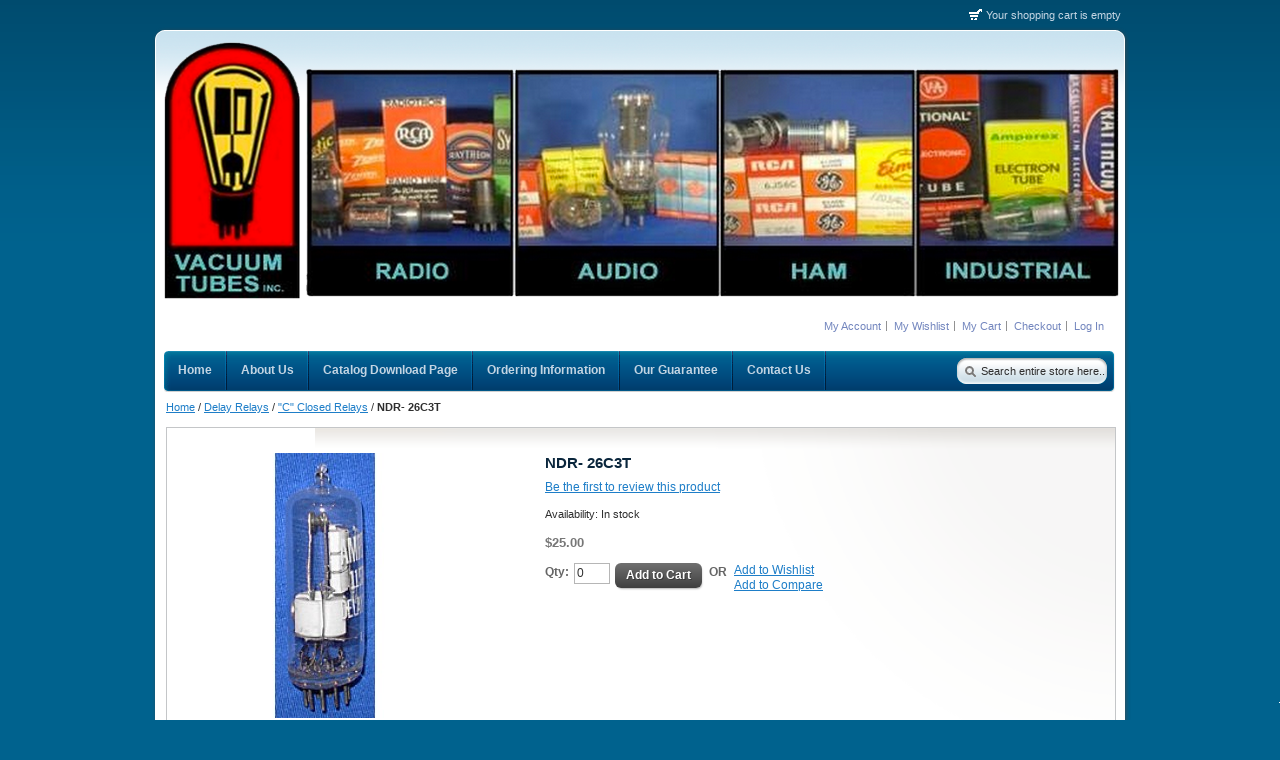

--- FILE ---
content_type: text/html; charset=UTF-8
request_url: https://vacuumtubesinc.com/index.php/delay-relays/c-closed-relays/26c3t.html
body_size: 20787
content:
<!DOCTYPE html PUBLIC "-//W3C//DTD XHTML 1.0 Strict//EN" "http://www.w3.org/TR/xhtml1/DTD/xhtml1-strict.dtd">
<html xmlns="http://www.w3.org/1999/xhtml" xml:lang="en" lang="en">
<head>
<meta http-equiv="Content-Type" content="text/html; charset=utf-8" />
<title>26C3T Normally Closed Delay Relay</title>
<meta name="description" content="26C3T thermal relay, 26 volt normally closed 3 second delay, 9 pin miniature base. NSN/FSN = 5945004784913, 5945005782934" />
<meta name="keywords" content="26C3T thermal relay, 26 volt normally closed 3 second delay, 9 pin miniature base. NSN/FSN = 5945004784913, 5945005782934" />
<meta name="robots" content="INDEX,FOLLOW" />
<link rel="icon" href="https://vacuumtubesinc.com/media/favicon/default/Screenshot_2024-04-03_235658_1.jpg" type="image/x-icon" />
<link rel="shortcut icon" href="https://vacuumtubesinc.com/media/favicon/default/Screenshot_2024-04-03_235658_1.jpg" type="image/x-icon" />
<!--[if lt IE 7]>
<script type="text/javascript">
//<![CDATA[
    var BLANK_URL = 'https://vacuumtubesinc.com/js/blank.html';
    var BLANK_IMG = 'https://vacuumtubesinc.com/js/spacer.gif';
//]]>
</script>
<![endif]-->
<link rel="stylesheet" type="text/css" href="https://vacuumtubesinc.com/js/tm/easylightbox/lightbox/css/lightbox.css" />
<link rel="stylesheet" type="text/css" href="https://vacuumtubesinc.com/js/calendar/calendar-win2k-1.css" />
<link rel="stylesheet" type="text/css" href="https://vacuumtubesinc.com/skin/frontend/f001/default/css/styles.css" media="all" />
<link rel="stylesheet" type="text/css" href="https://vacuumtubesinc.com/skin/frontend/base/default/css/widgets.css" media="all" />
<link rel="stylesheet" type="text/css" href="https://vacuumtubesinc.com/skin/frontend/base/default/css/codnitive/sidenav.css" media="all" />
<link rel="stylesheet" type="text/css" href="https://vacuumtubesinc.com/skin/frontend/f001/default/css/custom.css" media="all" />
<link rel="stylesheet" type="text/css" href="https://vacuumtubesinc.com/skin/frontend/f001/default/css/theme.css" media="all" />
<link rel="stylesheet" type="text/css" href="https://vacuumtubesinc.com/skin/frontend/f001/default/css/print.css" media="print" />
<script type="text/javascript" src="https://vacuumtubesinc.com/js/prototype/prototype.js"></script>
<script type="text/javascript" src="https://vacuumtubesinc.com/js/lib/ccard.js"></script>
<script type="text/javascript" src="https://vacuumtubesinc.com/js/prototype/validation.js"></script>
<script type="text/javascript" src="https://vacuumtubesinc.com/js/scriptaculous/builder.js"></script>
<script type="text/javascript" src="https://vacuumtubesinc.com/js/scriptaculous/effects.js"></script>
<script type="text/javascript" src="https://vacuumtubesinc.com/js/scriptaculous/dragdrop.js"></script>
<script type="text/javascript" src="https://vacuumtubesinc.com/js/scriptaculous/controls.js"></script>
<script type="text/javascript" src="https://vacuumtubesinc.com/js/scriptaculous/slider.js"></script>
<script type="text/javascript" src="https://vacuumtubesinc.com/js/varien/js.js"></script>
<script type="text/javascript" src="https://vacuumtubesinc.com/js/varien/form.js"></script>
<script type="text/javascript" src="https://vacuumtubesinc.com/js/varien/menu.js"></script>
<script type="text/javascript" src="https://vacuumtubesinc.com/js/mage/translate.js"></script>
<script type="text/javascript" src="https://vacuumtubesinc.com/js/mage/cookies.js"></script>
<script type="text/javascript" src="https://vacuumtubesinc.com/js/tm/easylightbox/lightbox/js/jquery-1.10.2.min.js"></script>
<script type="text/javascript" src="https://vacuumtubesinc.com/js/tm/easylightbox/lightbox/js/lightbox.js"></script>
<script type="text/javascript" src="https://vacuumtubesinc.com/js/varien/product.js"></script>
<script type="text/javascript" src="https://vacuumtubesinc.com/js/varien/configurable.js"></script>
<script type="text/javascript" src="https://vacuumtubesinc.com/js/calendar/calendar.js"></script>
<script type="text/javascript" src="https://vacuumtubesinc.com/js/calendar/calendar-setup.js"></script>
<!--[if lt IE 8]>
<link rel="stylesheet" type="text/css" href="https://vacuumtubesinc.com/skin/frontend/f001/default/css/styles-ie.css" media="all" />
<![endif]-->
<!--[if lt IE 7]>
<script type="text/javascript" src="https://vacuumtubesinc.com/js/lib/ds-sleight.js"></script>
<script type="text/javascript" src="https://vacuumtubesinc.com/skin/frontend/base/default/js/ie6.js"></script>
<![endif]-->
<!--[if IE 8]>
<link rel="stylesheet" type="text/css" href="https://vacuumtubesinc.com/skin/frontend/f001/default/css/ie8.css" media="all" />
<![endif]-->

<script type="text/javascript">
//<![CDATA[
Mage.Cookies.path     = '/';
Mage.Cookies.domain   = '.vacuumtubesinc.com';
//]]>
</script>

<script type="text/javascript">
//<![CDATA[
optionalZipCountries = ["HK","IE","MO","PA"];
//]]>
</script>
<!-- BEGIN GOOGLE ANALYTICS CODEs -->
<script type="text/javascript">
//<![CDATA[
    var _gaq = _gaq || [];
    
_gaq.push(['_setAccount', 'UA-4452020-1']);

_gaq.push(['_trackPageview']);
    
    (function() {
        var ga = document.createElement('script'); ga.type = 'text/javascript'; ga.async = true;
        ga.src = ('https:' == document.location.protocol ? 'https://ssl' : 'http://www') + '.google-analytics.com/ga.js';
        var s = document.getElementsByTagName('script')[0]; s.parentNode.insertBefore(ga, s);
    })();

//]]>
</script>
<!-- END GOOGLE ANALYTICS CODE -->
<script type="text/javascript">//<![CDATA[
        var Translator = new Translate([]);
        //]]></script><!-- Google tag (gtag.js) -->
<script async src="https://www.googletagmanager.com/gtag/js?id=G-BNP7DV6ZBB"></script>
<script>
  window.dataLayer = window.dataLayer || [];
  function gtag(){dataLayer.push(arguments);}
  gtag('js', new Date());

  gtag('config', 'G-BNP7DV6ZBB');
</script>

<meta name="sitelock-site-verification" content="8029" />
<!--JBDgEoRpF60ogZDrvUWbK1VzGtd7plV7-->
</head>
<body class=" catalog-product-view catalog-product-view product-26c3t categorypath-delay-relays-c-closed-relays-html category-c-closed-relays">
<div class="wrapper">
        <noscript>
        <div class="global-site-notice noscript">
            <div class="notice-inner">
                <p>
                    <strong>JavaScript seems to be disabled in your browser.</strong><br />
                    You must have JavaScript enabled in your browser to utilize the functionality of this website.                </p>
            </div>
        </div>
    </noscript>
    <div class="page">
        <div class="header-container">
    <div class="header">
                <img src="https://vacuumtubesinc.com/skin/frontend/f001/default/images/logo.png" alt="Vacuum Tubes Inc" /></a>
                
        <p class="no-display"><a href="#main"><strong>Skip to Main Content &raquo;</strong></a></p>
        <form id="search_mini_form" action="https://vacuumtubesinc.com/index.php/catalogsearch/result/" method="get">
    <div class="form-search">
        <label for="search">Search:</label>
        <input id="search" type="text" name="q" value="" class="input-text" maxlength="128" />
        <button type="submit" title="Search" class="button"><span><!--<span>Search</span>--></span></button>
        <div id="search_autocomplete" class="search-autocomplete"></div>
        <script type="text/javascript">
        //<![CDATA[
            var searchForm = new Varien.searchForm('search_mini_form', 'search', 'Search entire store here...');
            searchForm.initAutocomplete('https://vacuumtubesinc.com/index.php/catalogsearch/ajax/suggest/', 'search_autocomplete');
        //]]>
        </script>
    </div>
</form>
        <div class="quick-access">
            <p class="welcome-msg"> </p>
            <div class="shop-access">
            <ul class="links">
                        <li class="first" ><a href="https://vacuumtubesinc.com/index.php/customer/account/" title="My Account" >My Account</a></li>
                                <li ><a href="https://vacuumtubesinc.com/index.php/wishlist/" title="My Wishlist" >My Wishlist</a></li>
                                <li ><a href="https://vacuumtubesinc.com/index.php/checkout/cart/" title="My Cart" class="top-link-cart">My Cart</a></li>
                                <li ><a href="https://vacuumtubesinc.com/index.php/checkout/" title="Checkout" class="top-link-checkout">Checkout</a></li>
                                <li class=" last" ><a href="https://vacuumtubesinc.com/index.php/customer/account/login/" title="Log In" >Log In</a></li>
            </ul>
        </div>
    </div>
                <div class="header-cart">
    <div class="head" id="content-toggler">
        <h5 class="title">
                            Your shopping cart is empty                </h5>
    </div>
        </div></div>
</div>
<div class="nav-container">
    <ul id="nav">
      
 
        <li class="level0 level-top">
<a href="/" class="level-top">
                <span>Home</span>
<li class="level0 level-top">
            <a href="aboutus" class="level-top">
                <span>About Us</span>
<li class="level0 level-top">
            <a href="catalogdownload" class="level-top">
                <span>Catalog Download Page</span>
<li class="level0 level-top">
<a href="orderinginfo" class="level-top">
                <span>Ordering Information</span>
<li class="level0 level-top">
            <a href="ourguarantee" class="level-top">
                <span>Our Guarantee</span>
<li class="level0 level-top">
            <a href="contactus" class="level-top">
                <span>Contact Us</span>
            </a>
        </li>
 
    </ul>
</div>
        <div class="main-container col1-layout">
            <div class="main">
                <div class="breadcrumbs">
    <ul>
                    <li class="home">
                            <a href="https://vacuumtubesinc.com/index.php/" title="Go to Home Page">Home</a>
                                        <span>/ </span>
                        </li>
                    <li class="category63">
                            <a href="https://vacuumtubesinc.com/index.php/delay-relays.html" title="">Delay Relays</a>
                                        <span>/ </span>
                        </li>
                    <li class="category64">
                            <a href="https://vacuumtubesinc.com/index.php/delay-relays/c-closed-relays.html" title="">&quot;C&quot; Closed Relays</a>
                                        <span>/ </span>
                        </li>
                    <li class="product">
                            <strong>NDR- 26C3T</strong>
                                    </li>
            </ul>
</div>
                <div class="col-main">
                                        <script type="text/javascript">
    var optionsPrice = new Product.OptionsPrice([]);
</script>
<div id="messages_product_view"></div>
<div class="product-view">
    <div class="product-essential">
    <form action="https://vacuumtubesinc.com/index.php/checkout/cart/add/uenc/aHR0cHM6Ly92YWN1dW10dWJlc2luYy5jb20vaW5kZXgucGhwL2RlbGF5LXJlbGF5cy9jLWNsb3NlZC1yZWxheXMvMjZjM3QuaHRtbA,,/product/4561/form_key/WafpcXMiAJXODexu/" method="post" id="product_addtocart_form">
        <input name="form_key" type="hidden" value="WafpcXMiAJXODexu" />
        <div class="no-display">
            <input type="hidden" name="product" value="4561" />
            <input type="hidden" name="related_product" id="related-products-field" value="" />
        </div>

        <div class="product-shop">
            <div class="product-name">
                <h1>NDR- 26C3T</h1>
            </div>

            
                <p class="no-rating"><a href="https://vacuumtubesinc.com/index.php/review/product/list/id/4561/category/64/#review-form">Be the first to review this product</a></p>
                        
            <p class="availability in-stock">Availability: <span>In stock</span></p>
    

                        
    <div class="price-box">
                                                                <span class="regular-price" id="product-price-4561">
                                            <span class="price">$25.00</span>                                    </span>
                        
        </div>

            
            
                            <div class="add-to-box">
                                                <div class="add-to-cart">
                <label for="qty">Qty:</label>
        <input type="text" name="qty" id="qty" maxlength="12" value="0" title="Qty" class="input-text qty" />
                <button type="button" title="Add to Cart" class="button btn-cart" onclick="productAddToCartForm.submit(this)"><span><span>Add to Cart</span></span></button>
            </div>
                                                    <span class="or">OR</span>
                                                                

<ul class="add-to-links">
    <li><a href="https://vacuumtubesinc.com/index.php/wishlist/index/add/product/4561/form_key/WafpcXMiAJXODexu/" onclick="productAddToCartForm.submitLight(this, this.href); return false;" class="link-wishlist">Add to Wishlist</a></li>
    <li><span class="separator">|</span> <a href="https://vacuumtubesinc.com/index.php/catalog/product_compare/add/product/4561/uenc/aHR0cHM6Ly92YWN1dW10dWJlc2luYy5jb20vaW5kZXgucGhwL2RlbGF5LXJlbGF5cy9jLWNsb3NlZC1yZWxheXMvMjZjM3QuaHRtbA,,/form_key/WafpcXMiAJXODexu/" class="link-compare">Add to Compare</a></li>
</ul>
                </div>
                            
            
            
            
        </div>

        <div class="product-img-box">
            
    
    <a href="https://vacuumtubesinc.com/media/catalog/product/cache/1/image/9df78eab33525d08d6e5fb8d27136e95/c/t/ctrelay_9.jpg"
        data-lightbox="rotation"
        title="NDR- 26C3T"
        onclick="return false;"
    ><img src="https://vacuumtubesinc.com/media/catalog/product/cache/1/image/265x265/9df78eab33525d08d6e5fb8d27136e95/c/t/ctrelay_9.jpg" alt=""
    /></a>

    <div class="more-views">
        <h4>More Views</h4>
        <ul>
                                <li>
                <a href="https://vacuumtubesinc.com/media/catalog/product/cache/1/image/9df78eab33525d08d6e5fb8d27136e95/c/t/ctrelay_9.jpg"
                    data-lightbox="rotation"
                    title="NDR- 26C3T"
                    onclick="return false;"
                ><img src="https://vacuumtubesinc.com/media/catalog/product/cache/1/thumbnail/60x60/9df78eab33525d08d6e5fb8d27136e95/c/t/ctrelay_9.jpg"
                    alt="NDR- 26C3T"
                /></a>
            </li>
                </ul>
    </div>
        </div>

        <div class="clearer"></div>
            </form>
    <script type="text/javascript">
    //<![CDATA[
        var productAddToCartForm = new VarienForm('product_addtocart_form');
        productAddToCartForm.submit = function(button, url) {
            if (this.validator.validate()) {
                var form = this.form;
                var oldUrl = form.action;

                if (url) {
                   form.action = url;
                }
                var e = null;
                try {
                    this.form.submit();
                } catch (e) {
                }
                this.form.action = oldUrl;
                if (e) {
                    throw e;
                }

                if (button && button != 'undefined') {
                    button.disabled = true;
                }
            }
        }.bind(productAddToCartForm);

        productAddToCartForm.submitLight = function(button, url){
            if(this.validator) {
                var nv = Validation.methods;
                delete Validation.methods['required-entry'];
                delete Validation.methods['validate-one-required'];
                delete Validation.methods['validate-one-required-by-name'];
                // Remove custom datetime validators
                for (var methodName in Validation.methods) {
                    if (methodName.match(/^validate-datetime-.*/i)) {
                        delete Validation.methods[methodName];
                    }
                }

                if (this.validator.validate()) {
                    if (url) {
                        this.form.action = url;
                    }
                    this.form.submit();
                }
                Object.extend(Validation.methods, nv);
            }
        }.bind(productAddToCartForm);
    //]]>
    </script>
    </div>

    <div class="product-collateral">
        <div class="box-collateral box-description">
                            <h2>Details</h2>
    <div class="std">
        <p><span style="font-family: arial, helvetica, sans-serif; font-size: large;">26C3T thermal relay, 26 volt normally closed 3 second delay, 9 pin miniature base. </span></p>
<p><span style="font-family: arial, helvetica, sans-serif; font-size: large;">NSN/FSN = 5945004784913, 5945005782934</span></p>    </div>
        </div>
                    </div>
</div>

<script type="text/javascript">
    var lifetime = 3600;
    var expireAt = Mage.Cookies.expires;
    if (lifetime > 0) {
        expireAt = new Date();
        expireAt.setTime(expireAt.getTime() + lifetime * 1000);
    }
    Mage.Cookies.set('external_no_cache', 1, expireAt);
</script>
                </div>
            </div>
        </div>
                <div class="footer-container">
    <div class="footer">
    <div class="box informational">
<ul>
<li>
<h6>About us</h6>
<ul>
<li><a href="https://vacuumtubesinc.com/index.php/aboutus">About Us</a></li>
<li><a href="https://vacuumtubesinc.com/index.php/aboutus">Our company</a></li>
<li><a href="https://vacuumtubesinc.com/index.php/sitemap">Sitemap</a></li>
</ul>
</li>
<li>
<h6>Customer information</h6>
<ul>
<li><a href="https://vacuumtubesinc.com/index.php/catalogdownload">Catalog Download Page</a></li>
<li><a href="https://vacuumtubesinc.com/index.php/contactus">Contact Us</a></li>
</ul>
</li>
<li>
<h6>Security &amp; privacy</h6>
<ul>
<li><a href="https://vacuumtubesinc.com/index.php/privacy">Privacy Policy</a></li>
<li><a href="https://vacuumtubesinc.com/index.php/terms">Terms &amp; conditions</a></li>
</ul>
</li>
<li class="last">
<h6>Shipping Information</h6>
<ul>
<li><a href="https://vacuumtubesinc.com/index.php/orderinginfo">Ordering information</a></li>
<li><a href="https://vacuumtubesinc.com/index.php/ourguarantee">Satisfaction guarantee</a></li>
</ul>
</li>
</ul>
</div>    <div class="clear"></div>
    <div class="contacts">
        <div class="f-middle"><center><span style="font-size: large;">Vacuum Tubes, Inc | 1080 Sligh Blvd. Orlando, FL 32806&nbsp;| Local #: (407) 481-9994 - Toll Free#:&nbsp;(877) 307-1414</span></center></div>
    </div>
    <br />
    <p class="legality">
        &copy; 2020 Vacuum Tubes, Inc. All Rights Reserved.        
            </p>
    <div class="clear"></div>
    </div>
</div>

<script type="text/javascript" src="https://vacuumtubesinc.com/skin/frontend/f001/default/js/productInfo.js"></script>
<script type="text/javascript">
    Event.observe(window, 'load', function() {
        new ProductInfo('.ajax', 'p.product-image a', {
            'loader': "https://vacuumtubesinc.com/skin/frontend/f001/default/images/ajax_loader.gif",
            'loadingMessage': "Loading"
        });
    });
</script>                

<script type="text/javascript">
function initLightbox(){
    new Lightbox({
        fadeDuration  : 500,
        resizeDuration: 700,
        wrapAround    : 1,
        fitImagesInViewport : 1,
        showImageNumberLabel: 1,
        albumLabel: function(curImageNum, albumSize) {
            return "Image " + curImageNum + " of " + albumSize;
        }
    });
}

//if (Prototype.Browser.IE) {
//    Event.observe(window, 'load', function() { //KB927917 fix
//        initLightbox();
//    });
//} else {
    document.observe("dom:loaded", function() {
        initLightbox();
    });
//}
</script>
    </div>
</div>
<div id="sitelock_shield_logo" class="fixed_btm" style="bottom:0;position:fixed;_position:absolute;right:0;"><a href="https://www.sitelock.com/verify.php?site=www.vacuumtubesinc.com" onclick="window.open('https://www.sitelock.com/verify.php?site=www.vacuumtubesinc.com','SiteLock','width=600,height=600,left=160,top=170');return false;" ><img alt="SiteLock" title="SiteLock" src="//shield.sitelock.com/shield/www.vacuumtubesinc.com"></a></div></body>
</html>
$block = $this->getLayout()->createBlock('ewsearchsuggest/code');
if ($block) {
     echo $block->toHtml(); 
}


--- FILE ---
content_type: text/css
request_url: https://vacuumtubesinc.com/skin/frontend/f001/default/css/custom.css
body_size: 16396
content:
body{background:url("../images/body_bg.gif") repeat-x scroll 0 0 #00628E;color:#2F2F2F}

h1, h2, h3, h4, h5, h6, .head { color:#0A263C; line-height:1.3em; margin-bottom:0.4em;}
a {color:#1E7EC8; text-decoration:underline; }

.header{width:958px; padding:13px 10px 10px; background:url(../images/container.png) no-repeat 0 0}
.quick-access{float:right; margin-top:18px; padding:0 10px; text-align:right; width: 485px;}

.header {z-index: 100;}
.header .logo { margin: 0; }
.shop-access{float:right; margin:0;  font-size:1em;}
.shop-access a{color:#7386BE; text-decoration:none}
.shop-access a:hover { text-decoration: underline; }
.header .quick-access li{background:url(../images/common.gif) no-repeat -386px -45px;     display:inline; padding-left:8px; padding-right:5px}
.header .quick-access li.first{background:none repeat scroll 0 0 transparent;     padding-left:0}
.main-container{background:url(../images/container.png) no-repeat 0 100%;     margin:0 auto; padding-bottom:30px; width:978px}
.header .form-search label{display:none}
.header .form-search button.button{ height:27px; width:25px; }
.header .form-search button.button span { background: none; box-shadow: none; }

.page-title  {background:transparent url(../images/page_head_bg.gif) repeat-x scroll 0 100%; border:1px solid #EAEAEA; margin-bottom:7px; }
.page-title  h1 {color:#459B06; font-size:1.4em; font-weight:normal; line-height:1.3em; margin:0; max-width:100%; overflow:hidden; padding:5px 0 4px 10px; }

.block-content a{}
.block-subscribe{background:url("../images/base_mini_alt_bg.gif") repeat-x 0 0 #005E89;     border:medium none; color:#FFF; min-height:124px}
.block-subscribe .block-title strong{ background:none; padding: 0;}
.block-subscribe .block-title strong span{background:none; color:#FFF; padding-left: 0;}
.block-subscribe label{font-weight:bold; color:#FFF}
.block-subscribe .actions{margin-top:15px}
.block-cart .subtotal{background:#eee}

.block-tags .block-content ul { border: none; }

.block-layered-nav{}
.block-layered-nav .block-title{ padding:0px; }

.block-layered-nav{padding:5px}
.block-layered-nav .block-subtitle,
.block-layered-nav .block-content{background:none; border:0px solid #ddd}
.block-layered-nav dt{padding:7px 10px 0 7px}
.block-layered-nav dd{background:url("../images/narrow_by_dd_bg.gif") repeat-x scroll 0 100% transparent; padding:0 12px 0.8em}
.block-layered-nav dd li{line-height:1.3em; margin-bottom:0; padding:4px 4px 4px 0}
.block-layered-nav dd li a{text-decoration:none; color: #5A5A5A;}
.block-layered-nav dd li a:hover { text-decoration: underline; }

h3.product-name {color:#0A263C; line-height:1.5em; margin-bottom:0.4em; font-size: 14px; font-weight: bold;}
.products-grid h5 a{color:#007ed3; text-decoration:none}
.products-grid .ratings .amount{display:none}
.products-grid .actions{}

/*************************Buttons*************************/
button.button { background: none; border: none; }
button.button span span {
    border-radius: 6px;
    color: #fff;
    padding: 3px 11px;
    text-shadow: 1px 1px 0 rgba(0, 0, 0, 0.3);
    box-shadow: 1px 2px 2px -1px rgba(0, 0, 0, 0.3);
    background: #707070;
    background: -moz-linear-gradient(top, #707070 0%, #404040 100%);
    background: -webkit-gradient(linear, left top, left bottom, color-stop(0%,#707070), color-stop(100%,#404040));
    background: -webkit-linear-gradient(top, #707070 0%,#404040 100%);
    background: -o-linear-gradient(top, #707070 0%,#404040 100%);
    background: -ms-linear-gradient(top, #707070 0%,#404040 100%);
    background: linear-gradient(to bottom, #707070 0%,#404040 100%);
}
button.button:active span span { box-shadow: inset 0 3px 2px -2px rgba(0, 0, 0, 0.7); }

/* Alt buttons */
.cart-table .btn-empty span span,
.cart-table .btn-continue span span,
.cart-table .btn-update span span,
.block-subscribe button.button span span {
    text-shadow: 1px 1px 0 rgba(255, 255, 255, 0.3);
    color:#295E86;
    background: #f6f6f6;
    background: -moz-linear-gradient(top, #f6f6f6 0%, #d3d3d3 100%);
    background: -webkit-gradient(linear, left top, left bottom, color-stop(0%,#f6f6f6), color-stop(100%,#d3d3d3));
    background: -webkit-linear-gradient(top, #f6f6f6 0%,#d3d3d3 100%);
    background: -o-linear-gradient(top, #f6f6f6 0%,#d3d3d3 100%);
    background: -ms-linear-gradient(top, #f6f6f6 0%,#d3d3d3 100%);
    background: linear-gradient(to bottom, #f6f6f6 0%,#d3d3d3 100%);
}
.cart-table .btn-empty:active span span,
.cart-table .btn-continue:active span span,
.cart-table .btn-update:active span span,
.block-subscribe button.button:active span span { box-shadow: inset 0 3px 2px -2px rgba(0, 0, 0, 0.3); }

/* AjaxPro More products button */
#ajaxpro-scrolling-button { margin: 10px auto !important; }
#ajaxpro-scrolling-button span span {
    padding: 10px 18px;
    font-size: 15px;
    background: #b2b2b2;
    background: -moz-linear-gradient(top, #b2b2b2 0%, #939393 100%);
    background: -webkit-gradient(linear, left top, left bottom, color-stop(0%,#b2b2b2), color-stop(100%,#939393));
    background: -webkit-linear-gradient(top, #b2b2b2 0%,#939393 100%);
    background: -o-linear-gradient(top, #b2b2b2 0%,#939393 100%);
    background: -ms-linear-gradient(top, #b2b2b2 0%,#939393 100%);
    background: linear-gradient(to bottom, #b2b2b2 0%,#939393 100%);
}
#ajaxpro-scrolling-button:active span span { box-shadow: inset 0 3px 2px -2px rgba(0, 0, 0, 0.3); }
/****************************End Buttons***************************/

.footer-container{background:url("../images/footer_bg.gif") repeat-x 0 0; margin-top:25px}
.footer{margin:0 auto; padding:15px 10px 4em; text-align:left; width:958px}


/********** < Navigation */
#nav{padding:0 0 3px; width:952px; margin:0 auto;background:url(../images/nav.gif) no-repeat 0 0;font:bold 1em Arial,Helvetica,sans-serif}

/* All Levels */ /* Style consistent throughout all nav levels */
#nav li { position:relative; text-align:left; }
#nav li.over { z-index:998; }
#nav a,
#nav a:hover { display:block; line-height:1.3em; text-decoration:none; }
#nav span { display:block; cursor:pointer; white-space:nowrap; }
#nav li ul span {white-space:normal; }

/* 0 Level */
#nav li { float:left; }
#nav a{float:left; color:#c3d5e3; font-weight:bold}
#nav li.active a{color:#fff; background:url(../images/nav.gif) repeat-x 0 -87px}
#nav span{background:url(../images/nav.gif) no-repeat 100% -44px; padding:12px 15px 12px 14px}
/*#nav li.first span{padding-left:18px}*/
#nav li.over a,
#nav a:hover{color:#fff}

/* 1st Level */
#nav ul li,
#nav ul li.active{float:none; margin:0; padding-bottom:1px; background:#f4f4f4}
#nav li.active li a,
#nav ul li.active a{background:#fff}
/*#nav ul li.over{background:#d5e4eb url(../images/nav_divider.gif) repeat-x 0 100%}
*/
#nav ul li.last { background:#ecf3f6; padding-bottom:0; }

#nav ul a,
#nav ul a:hover { float:none; padding:0; background:none; }
#nav ul li a { font-weight:normal !important; }

/* 2nd Level */
#nav ul,
#nav div {position:absolute; width:15em; top:39px; left:-10000px; border:1px solid #aaa; border-color:#ccc #aaa #aaa #ccc; border-top-width:0}
#nav div ul { position:static; width:auto; border:none; }
#nav ul span {background:none}

/* 3rd+ Level */
#nav ul ul,
#nav ul div { top:5px; border:1px solid #aaa; border-color:#ccc #aaa #aaa #ccc; }

#nav ul li a {background:#fff}
#nav ul li a:hover {background:#f4f4f4}
#nav ul li.over > a {background:#f4f4f4}
#nav ul li a,
#nav ul li a:hover {color:#2f2f2f !important}
#nav ul span,
#nav ul li.last li span {padding:4px 15px 5px 15px}

/* Show menu */
#nav li ul.shown-sub,
#nav li div.shown-sub { left:-1px; z-index:999; }
#nav li .shown-sub ul.shown-sub,
#nav li .shown-sub li div.shown-sub { left:100px; }
/********** Navigation > */
/* ======================================================================================= */

.cms-home .nav-home a,
.contacts-index-index .nav-contacts a,
.cms-about-magento-demo-store .nav-about a{color:#fff !important; background:url(../images/nav.gif) repeat-x 0 -87px}
.cms-home .nav-home a{background:url(../images/nav.gif) repeat-x 0 -130px}

.f-right{float:right}
.f-left{float:left}
.a-right{text-align:right}
.a-left{text-align:left}
.a-center{text-align:center}

.header .welcome-msg{float:left; font-size:0.9em; margin:1px 12px 0 0; color:#757578}

.header-cart{position:absolute; top:-22px; right:8px; width:205px; z-index:100}
.header-cart .head{margin:0; overflow:hidden; cursor:pointer}
.header-cart .title{font-weight:normal; float:right; font-size:.9em; color:#c3d5e3; padding:3px 0 3px 22px; background:url(../images/common.gif) no-repeat -382px 4px}
.header-cart .title a{color:#fff}
.header-cart .content{background:#f3f8fb; padding:0}
.header-cart .content li{padding:2px 6px; border-bottom:1px solid #ddd}
.header-cart .content li a:hover{color:#333}
.header-cart .widget-btn{float:right; margin-left: 5px; margin-top: 4px;}
.header-cart .title a{color:#fff}

.slogan{text-align:left; float:left; text-indent:-9999px !important; width:192px; height:53px; margin:0; background:url(../images/slogan.gif) no-repeat 0 0}

#nav-sidebox{font-size:1.1em}
#nav-sidebox a{text-decoration:none; color:#000}
#nav-sidebox a:hover{text-decoration:underline}
#nav-sidebox li{line-height:22px; font-weight:bold}
#nav-sidebox li ul li{font-weight:normal; margin:0}
#nav-sidebox ul{}
#nav-sidebox ul li{padding-left:10px}
#nav-sidebox ul li ul{display:none}

.featured-container{margin-bottom:20px}
.featured-center{width:978px; margin:0 auto; padding-bottom:20px; background:url(../images/container.png) no-repeat -1957px 100%}
.featured-top{background:url(../images/container.png) no-repeat -1957px 0}

.mini-newsletter{border:none; min-height:124px; color:#fff; background:#005e89 url(../images/base_mini_alt_bg.gif) repeat-x 0 0}
.mini-newsletter label{color:#fff}
.mini-newsletter .head h4{color:#fff; background-position:-370px -90px}
.mini-newsletter .input-text{border:none; padding:4px 2px}
.mini-newsletter .form-button-alt{background-position:100% -256px}
.mini-newsletter .form-button-alt span{background-position:0 -228px}
.mini-newsletter .form-button-alt:hover{background-position:100% -314px}
.mini-newsletter .form-button-alt:hover span{background-position:0 -286px}
.mini-newsletter .validation-advice{color:#fff; background:url(../images/validation_advice_bg.gif) no-repeat 2px 1px}

.recently .grid-row {border-bottom:1px solid #d9dde3; float: left; position: relative; }

.recently .last{border-bottom:0px solid #FFF}
.recently .subtitle{color:#459B06; font-size:1.4em; font-weight:normal;     line-height:1.3em; margin:0; max-width:100%; overflow:hidden; padding:5px 0 4px 10px}
.recently li.item{width:167px; float:left; padding:10px 10px 40px;}
.recently li.item .price-box{}
.recently li.item .actions { position: absolute; bottom: 12px; }

.category-head{background:url("../images/page_head_bg.gif") repeat-x 0 100%;     border:1px solid #EAEAEA; margin-bottom:7px}
.product-image .ajax{width:70px; z-index:20; position:absolute; display:none}
h5 a.product-name{color:#007ED3; font-size:1.05em; text-decoration:none;  font-weight:bold}
a.product-name:hover { text-decoration: underline; }

.regular-price .price{color:#777; font-size:13px; font-weight:bold}

.footer .informational{width:820px; margin:0 auto; overflow:hidden; zoom:1}
.footer .informational li{float:left; margin:0 40px; display: inline;}
.footer .informational li ul li{float:none; margin:0; display: block;}
.footer .informational li ul li a{background:url("../images/common.gif") no-repeat -352px -309px;  padding-left:10px; text-decoration:none; color:#D5E1E9; font-size:0.9em}
.footer .informational li ul li a:hover { text-decoration: underline; }
.footer .informational h6{margin-bottom:0.4em; color:#d5e1e9; font-size:1.1em}

.footer .contacts{clear:both; font-size:.9em; color:#fff; border:1px solid #136793;  height:32px; margin:17px 0 10px; border-width:1px 0; line-height:31px}

.footer .payments{float:right; margin:5px 0 0}
.footer .legality{text-align:center; color:#FFF; font-size: .9em}
.footer .legality a{color:#b5e2ff; text-decoration: none;}

/* glider */
#slider{    position:relative;     height:334px;     width:738px;     padding:2px 0 0 11px;     z-index:5;     overflow:hidden;     margin-bottom:5px;     background:url(../images/glider_bg.gif) no-repeat 0 0}
div.scroller{ height:295px;  width:725px;  overflow:hidden;  position:relative}
div.slidercontrolwr{ position:absolute;  bottom:6px;  left:315px;  z-index:6}
div.scroller img{ border:none}
div.scroller div.sectionslide{  height:290px;  overflow:hidden;  float:left}
div.scroller div.content{ width:10000px;  padding:0px}
.content .sliderdescription{ padding:0px 10px;  position:relative;  top:-30px;  color:#777;  font:11px bold Helvetica,sans-serif;  opacity:0.65;  filter:alpha(opacity=65)}

.content .sliderdescription p{line-height:20px; text-align:center}
div.sliderdescription:hover{background:#fff}
.content a{text-decoration:none; color:#5a5a5a}
.content a:hover{text-decoration:underline}

.slidercontrol{ list-style-image:none;  list-style-position:outside;  list-style-type:none;  margin:10px 0 0;  padding:0}
.slidercontrol{list-style:none; padding:0px; margin:0px}

.slidercontrol a{ float:left;  width:15px;  margin:0px 2px;  padding:0px 2px;  text-decoration:none;  color:#fff;  font-weight:bold;  background:#c0c0c0;  overflow:hidden;   text-align:center;  border:1px solid #c0c0c0}

.slidercontrol a:hover,
.slidercontrol a.active{background:#f0f0f0; color:#c2c2c2}

/* slider */
.featured-products{clear:both; padding:7px 15px; position:relative; overflow:hidden;}
.featured-products h4{margin-right:10px; color:#459b06; padding-left:7px; font:normal 1.3em Verdana,Geneva,Arial,Helvetica,sans-serif}
.featured-products .head{text-align:left; margin:0; padding:21px 0}
.featured-products #move-left,
.featured-products #move-right{position:absolute; right:15px; top:140px; width:22px; height:18px; float:left; background:url(../images/common.gif) no-repeat -335px -390px; text-indent:-9999px; overflow: hidden;}
.featured-products #move-right{background-position:-335px -450px; right:940px !important;  }
.featured-products #move-left.disabled,
.featured-products #move-right.disabled{opacity:0.5; filter:alpha(opacity=50)}
.slider-wrapper{    clear:both;     width:900px;     margin-left:25px;     overflow:hidden;     position:relative; zoom: 1;}
.slider-wrapper .list-featured{    width:10000px;     padding:0;     overflow:hidden}
.slider-wrapper .list-featured li{    float:left;     width:150px;     padding:10px;     border-right:1px solid #cfcfcf}
.slider-wrapper .list-featured li.last{    margin:0px}
.slider-wrapper .list-featured .product-image{    text-align:center}
.slider-wrapper .list-featured h5{    display:table-cell;     height:35px;     vertical-align:middle}
.slider-wrapper .list-featured .price-box{float:left; width:75px; padding:2px 0}

#quick-window{position:absolute; z-index:500; background-color:#fff; width:650px; border:1px solid #aaa; display:none}
#quick-window .product-img-box{width:230px; float:left}
#quickview-close{background:url(../images/close.gif) no-repeat center center; float:right; width:10px; height:10px; margin:7px}
#quickview-header{background-color:#888; height:26px; width:650px}

#ajax-preloader{opacity:0.8; filter:alpha(opacity="80"); text-align:center; z-index:500}
#ajax-preloader .loading{border:2px solid #777; color:#000; background:#eee; text-align:center; width:120px; padding:15px; font-weight:bold}
#quick-window .product-shop{float:right; text-align:left; width:385px}
#quick-window .product-essential{padding:25px 10px 25px 10px}
.catalog-listing .product-image{position:relative}
.catalog-listing .product-image .ajax{position:absolute; display:none; z-index:20}

a.ajax{text-decoration:none; border:1px solid #888; background:#bbb; color:#fff; font-weight:bold; padding:1px 5px; text-align: center;}
a.ajax:hover{text-decoration:none}


/****Update styles ****/

 .footer li {background: none;     display: block; padding: 0;}

.product-collateral { background: #faf7ee; }


--- FILE ---
content_type: text/css
request_url: https://vacuumtubesinc.com/skin/frontend/f001/default/css/theme.css
body_size: 1133
content:
body { background-color: #00628e; background-image: url(../images/body_bg.gif); }

.slogan { background-image: url(../images/slogan.gif); }
.page-title h1 {}

.header,
.nav-container,
.main-container,
.main,
.featured-center,
.featured-top { background-image: url(../images/container.png); }

.header .form-search { background-image: url(../images/mini_search_bg.gif); }
.header .form-language label { color:#a7c6dd; }

.header-cart .title { color: #c3d5e3; }
.header-cart .content { background: #f3f8fb; }
.recently .subtitle {}

#nav,
#nav span,
#nav li.active a,
.cms-home .nav-home a,
.contacts-index-index .nav-contacts a,
.cms-about-magento-demo-store .nav-about a { background-image: url(../images/nav.gif); }
#nav a { color: #c3d5e3; }

/*.block-subscribe { background-color: #005e89; background-image: url(../images/base_mini_alt_bg.gif); }*/

.footer-container{ background-image: url(../images/footer_bg.gif); }
.footer .informational li ul li a { color: #d5e1e9; }
.footer .informational h6 { color: #d5e1e9; }
.footer .contacts { border-color: #136793; }
.footer .legality a { color: #b5e2ff; }

.featured-products h4 {}


--- FILE ---
content_type: application/javascript
request_url: https://vacuumtubesinc.com/js/tm/easylightbox/lightbox/js/lightbox.js
body_size: 12645
content:
// Modified to allow to set confguration from phtml template

// Generated by CoffeeScript 1.6.3
/*
Lightbox v2.6
by Lokesh Dhakar - http://www.lokeshdhakar.com

For more information, visit:
http://lokeshdhakar.com/projects/lightbox2/

Licensed under the Creative Commons Attribution 2.5 License - http://creativecommons.org/licenses/by/2.5/
- free for use in both personal and commercial projects
- attribution requires leaving author name, author link, and the license info intact
*/

(function($) {
//(function() {
//  var $, Lightbox, LightboxOptions;

//  $ = jQuery;

//  LightboxOptions = (function() {
//    function LightboxOptions() {
//      this.fadeDuration = 500;
//      this.fitImagesInViewport = true;
//      this.resizeDuration = 700;
//      this.showImageNumberLabel = true;
//      this.wrapAround = false;
//    }

//    LightboxOptions.prototype.albumLabel = function(curImageNum, albumSize) {
//      return "Image " + curImageNum + " of " + albumSize;
//    };

//    return LightboxOptions;

//  })();

  Lightbox = (function() {
    function Lightbox(options) {
      this.options = options;
      this.album = [];
      this.currentImageIndex = void 0;
      this.init();
    }

    Lightbox.prototype.init = function() {
      this.enable();
      return this.build();
    };

    Lightbox.prototype.enable = function() {
      var _this = this;
      return $('body').on('click', 'a[rel^=lightbox], area[rel^=lightbox], a[data-lightbox], area[data-lightbox]', function(e) {
        _this.start($(e.currentTarget));
        return false;
      });
    };

    Lightbox.prototype.build = function() {
      var _this = this;
      $("<div id='lightboxOverlay' class='lightboxOverlay'></div><div id='lightbox' class='lightbox'><div class='lb-outerContainer'><div class='lb-container'><img class='lb-image' src='' /><div class='lb-nav'><a class='lb-prev' href='' ></a><a class='lb-next' href='' ></a></div><div class='lb-loader'><a class='lb-cancel'></a></div></div></div><div class='lb-dataContainer'><div class='lb-data'><div class='lb-details'><span class='lb-caption'></span><span class='lb-number'></span></div><div class='lb-closeContainer'><a class='lb-close'></a></div></div></div></div>").appendTo($('body'));
      this.$lightbox = $('#lightbox');
      this.$overlay = $('#lightboxOverlay');
      this.$outerContainer = this.$lightbox.find('.lb-outerContainer');
      this.$container = this.$lightbox.find('.lb-container');
      this.containerTopPadding = parseInt(this.$container.css('padding-top'), 10);
      this.containerRightPadding = parseInt(this.$container.css('padding-right'), 10);
      this.containerBottomPadding = parseInt(this.$container.css('padding-bottom'), 10);
      this.containerLeftPadding = parseInt(this.$container.css('padding-left'), 10);
      this.$overlay.hide().on('click', function() {
        _this.end();
        return false;
      });
      this.$lightbox.hide().on('click', function(e) {
        if ($(e.target).attr('id') === 'lightbox') {
          _this.end();
        }
        return false;
      });
      this.$outerContainer.on('click', function(e) {
        if ($(e.target).attr('id') === 'lightbox') {
          _this.end();
        }
        return false;
      });
      this.$lightbox.find('.lb-prev').on('click', function() {
        if (_this.currentImageIndex === 0) {
          _this.changeImage(_this.album.length - 1);
        } else {
          _this.changeImage(_this.currentImageIndex - 1);
        }
        return false;
      });
      this.$lightbox.find('.lb-next').on('click', function() {
        if (_this.currentImageIndex === _this.album.length - 1) {
          _this.changeImage(0);
        } else {
          _this.changeImage(_this.currentImageIndex + 1);
        }
        return false;
      });
      return this.$lightbox.find('.lb-loader, .lb-close').on('click', function() {
        _this.end();
        return false;
      });
    };

    Lightbox.prototype.start = function($link) {
      var $window, a, dataLightboxValue, i, imageNumber, left, top, _i, _j, _len, _len1, _ref, _ref1;
      $(window).on("resize", this.sizeOverlay);
      $('select, object, embed').css({
        visibility: "hidden"
      });
      this.$overlay.width($(document).width()).height($(document).height()).fadeIn(this.options.fadeDuration);
      this.album = [];
      imageNumber = 0;
      dataLightboxValue = $link.attr('data-lightbox');
      if (dataLightboxValue) {
        _ref = $($link.prop("tagName") + '[data-lightbox="' + dataLightboxValue + '"]');
        for (i = _i = 0, _len = _ref.length; _i < _len; i = ++_i) {
          a = _ref[i];
          this.album.push({
            link: $(a).attr('href'),
            title: $(a).attr('title')
          });
          if ($(a).attr('href') === $link.attr('href')) {
            imageNumber = i;
          }
        }
      } else {
        if ($link.attr('rel') === 'lightbox') {
          this.album.push({
            link: $link.attr('href'),
            title: $link.attr('title')
          });
        } else {
          _ref1 = $($link.prop("tagName") + '[rel="' + $link.attr('rel') + '"]');
          for (i = _j = 0, _len1 = _ref1.length; _j < _len1; i = ++_j) {
            a = _ref1[i];
            this.album.push({
              link: $(a).attr('href'),
              title: $(a).attr('title')
            });
            if ($(a).attr('href') === $link.attr('href')) {
              imageNumber = i;
            }
          }
        }
      }
      $window = $(window);
      top = $window.scrollTop() + $window.height() / 10;
      left = $window.scrollLeft();
      this.$lightbox.css({
        top: top + 'px',
        left: left + 'px'
      }).fadeIn(this.options.fadeDuration);
      this.changeImage(imageNumber);
    };

    Lightbox.prototype.changeImage = function(imageNumber) {
      var $image, preloader,
        _this = this;
      this.disableKeyboardNav();
      $image = this.$lightbox.find('.lb-image');
      this.sizeOverlay();
      this.$overlay.fadeIn(this.options.fadeDuration);
      $('.lb-loader').fadeIn('slow');
      this.$lightbox.find('.lb-image, .lb-nav, .lb-prev, .lb-next, .lb-dataContainer, .lb-numbers, .lb-caption').hide();
      this.$outerContainer.addClass('animating');
      preloader = new Image();
      preloader.onload = function() {
        var $preloader, imageHeight, imageWidth, maxImageHeight, maxImageWidth, windowHeight, windowWidth;
        $image.attr('src', _this.album[imageNumber].link);
        $preloader = $(preloader);
        $image.width(preloader.width);
        $image.height(preloader.height);
        if (_this.options.fitImagesInViewport) {
          windowWidth = $(window).width();
          windowHeight = $(window).height();
          maxImageWidth = windowWidth - _this.containerLeftPadding - _this.containerRightPadding - 20;
          maxImageHeight = windowHeight - _this.containerTopPadding - _this.containerBottomPadding - 110;
          if ((preloader.width > maxImageWidth) || (preloader.height > maxImageHeight)) {
            if ((preloader.width / maxImageWidth) > (preloader.height / maxImageHeight)) {
              imageWidth = maxImageWidth;
              imageHeight = parseInt(preloader.height / (preloader.width / imageWidth), 10);
              $image.width(imageWidth);
              $image.height(imageHeight);
            } else {
              imageHeight = maxImageHeight;
              imageWidth = parseInt(preloader.width / (preloader.height / imageHeight), 10);
              $image.width(imageWidth);
              $image.height(imageHeight);
            }
          }
        }
        return _this.sizeContainer($image.width(), $image.height());
      };
      preloader.src = this.album[imageNumber].link;
      this.currentImageIndex = imageNumber;
    };

    Lightbox.prototype.sizeOverlay = function() {
      return $('#lightboxOverlay').width($(document).width()).height($(document).height());
    };

    Lightbox.prototype.sizeContainer = function(imageWidth, imageHeight) {
      var newHeight, newWidth, oldHeight, oldWidth,
        _this = this;
      oldWidth = this.$outerContainer.outerWidth();
      oldHeight = this.$outerContainer.outerHeight();
      newWidth = imageWidth + this.containerLeftPadding + this.containerRightPadding;
      newHeight = imageHeight + this.containerTopPadding + this.containerBottomPadding;
      this.$outerContainer.animate({
        width: newWidth,
        height: newHeight
      }, this.options.resizeDuration, 'swing');
      setTimeout(function() {
        _this.$lightbox.find('.lb-dataContainer').width(newWidth);
        _this.$lightbox.find('.lb-prevLink').height(newHeight);
        _this.$lightbox.find('.lb-nextLink').height(newHeight);
        _this.showImage();
      }, this.options.resizeDuration);
    };

    Lightbox.prototype.showImage = function() {
      this.$lightbox.find('.lb-loader').hide();
      this.$lightbox.find('.lb-image').fadeIn('slow');
      this.updateNav();
      this.updateDetails();
      this.preloadNeighboringImages();
      this.enableKeyboardNav();
    };

    Lightbox.prototype.updateNav = function() {
      this.$lightbox.find('.lb-nav').show();
      if (this.album.length > 1) {
        if (this.options.wrapAround) {
          this.$lightbox.find('.lb-prev, .lb-next').show();
        } else {
          if (this.currentImageIndex > 0) {
            this.$lightbox.find('.lb-prev').show();
          }
          if (this.currentImageIndex < this.album.length - 1) {
            this.$lightbox.find('.lb-next').show();
          }
        }
      }
    };

    Lightbox.prototype.updateDetails = function() {
      var _this = this;
      if (typeof this.album[this.currentImageIndex].title !== 'undefined' && this.album[this.currentImageIndex].title !== "") {
        this.$lightbox.find('.lb-caption').html(this.album[this.currentImageIndex].title).fadeIn('fast');
      }
      if (this.album.length > 1 && this.options.showImageNumberLabel) {
        this.$lightbox.find('.lb-number').text(this.options.albumLabel(this.currentImageIndex + 1, this.album.length)).fadeIn('fast');
      } else {
        this.$lightbox.find('.lb-number').hide();
      }
      this.$outerContainer.removeClass('animating');
      this.$lightbox.find('.lb-dataContainer').fadeIn(this.resizeDuration, function() {
        return _this.sizeOverlay();
      });
    };

    Lightbox.prototype.preloadNeighboringImages = function() {
      var preloadNext, preloadPrev;
      if (this.album.length > this.currentImageIndex + 1) {
        preloadNext = new Image();
        preloadNext.src = this.album[this.currentImageIndex + 1].link;
      }
      if (this.currentImageIndex > 0) {
        preloadPrev = new Image();
        preloadPrev.src = this.album[this.currentImageIndex - 1].link;
      }
    };

    Lightbox.prototype.enableKeyboardNav = function() {
      $(document).on('keyup.keyboard', $.proxy(this.keyboardAction, this));
    };

    Lightbox.prototype.disableKeyboardNav = function() {
      $(document).off('.keyboard');
    };

    Lightbox.prototype.keyboardAction = function(event) {
      var KEYCODE_ESC, KEYCODE_LEFTARROW, KEYCODE_RIGHTARROW, key, keycode;
      KEYCODE_ESC = 27;
      KEYCODE_LEFTARROW = 37;
      KEYCODE_RIGHTARROW = 39;
      keycode = event.keyCode;
      key = String.fromCharCode(keycode).toLowerCase();
      if (keycode === KEYCODE_ESC || key.match(/x|o|c/)) {
        this.end();
      } else if (key === 'p' || keycode === KEYCODE_LEFTARROW) {
        if (this.currentImageIndex !== 0) {
          this.changeImage(this.currentImageIndex - 1);
        } else if (this.options.wrapAround && this.album.length > 1) {
          this.changeImage(this.album.length - 1);
        }
      } else if (key === 'n' || keycode === KEYCODE_RIGHTARROW) {
        if (this.currentImageIndex !== this.album.length - 1) {
          this.changeImage(this.currentImageIndex + 1);
        } else if (this.options.wrapAround && this.album.length > 1) {
          this.changeImage(0);
        }
      }
    };

    Lightbox.prototype.end = function() {
      this.disableKeyboardNav();
      $(window).off("resize", this.sizeOverlay);
      this.$lightbox.fadeOut(this.options.fadeDuration);
      this.$overlay.fadeOut(this.options.fadeDuration);
      return $('select, object, embed').css({
        visibility: "visible"
      });
    };

    return Lightbox;

  })();

//  $(function() {
//    var lightbox, options;
//    options = new LightboxOptions();
//    return lightbox = new Lightbox(options);
//  });

//}).call(this);
})(jQuery);


--- FILE ---
content_type: application/javascript
request_url: https://vacuumtubesinc.com/skin/frontend/f001/default/js/productInfo.js
body_size: 3230
content:
var ProductInfo = Class.create();
ProductInfo.prototype = {
    settings: {
        'loadingMessage': 'Please wait ...'
    },

    initialize: function(selector, x_image, settings)
    {
        Object.extend(this.settings, settings);
        this.createWindow();

        var that = this;
        $$(selector).each(function(el, index){
            el.observe('click', that.loadInfo.bind(that));
        })
        $$(x_image).each(function(el, index){
            el.observe('mouseover', that.showButton);
            el.observe('mouseout', that.hideButton);
        })

    },

    createLoader: function()
    {
        var loader = new Element('div', {id: 'ajax-preloader'});
        loader.innerHTML = "<p class='loading'><img src="+this.settings.loader+" /><br/>"+this.settings.loadingMessage+"</p>";
        document.body.appendChild(loader);
        $('ajax-preloader').setStyle({
            position: 'absolute',
            top:  document.viewport.getScrollOffsets().top + 200 + 'px',
            left:  document.body.clientWidth/2 - 75 + 'px'
        });
    },

    destroyLoader: function()
    {
        $('ajax-preloader').remove();
    },

    showButton: function(e)
    {
        el = this;
        while (el.tagName != 'P') {
            el = el.up();
        }
        var btn = $(el).getElementsBySelector('.ajax')[0];
        btn && btn.setStyle({
            display: 'block'
        })
    },

    hideButton: function(e)
    {
        el = this;
        while (el.tagName != 'P') {
            el = el.up();
        }
        var btn = $(el).getElementsBySelector('.ajax')[0];
        btn && btn.setStyle({
            display: 'none'
        })
    },

    createWindow: function()
    {
        var qWindow = new Element('div', {id: 'quick-window'});
        qWindow.innerHTML = '<div id="quickview-header"><a href="javascript:void(0)" id="quickview-close"></a></div><div class="quick-view-content"></div>';
        document.body.appendChild(qWindow);
        $('quickview-close').observe('click', this.hideWindow.bind(this));
    },

    showWindow: function()
    {
        $('quick-window').setStyle({
            top:  document.viewport.getScrollOffsets().top + 100 + 'px',
            left:  document.body.clientWidth/2 - $('quick-window').getWidth()/2 + 'px',
            display: 'block'
        });
    },

    setContent: function(content)
    {
        $$('.quick-view-content')[0].insert(content);
    },

    clearContent: function()
    {
        $$('.quick-view-content')[0].replace('<div class="quick-view-content"></div>');
    },

    hideWindow: function()
    {
        this.clearContent();
        $('quick-window').hide();
    },

    loadInfo: function(e)
    {
        if (typeof event != 'undefined') { // ie9 fix
            event.preventDefault ? event.preventDefault() : event.returnValue = false;
        }
        Event.stop(e);
        var that = this;
        this.createLoader();
        new Ajax.Request(e.element().href, {
            onSuccess: function(response) {
                that.clearContent();
                that.setContent(response.responseText);
                that.destroyLoader();
                that.showWindow();
            }
        });
    }
}
